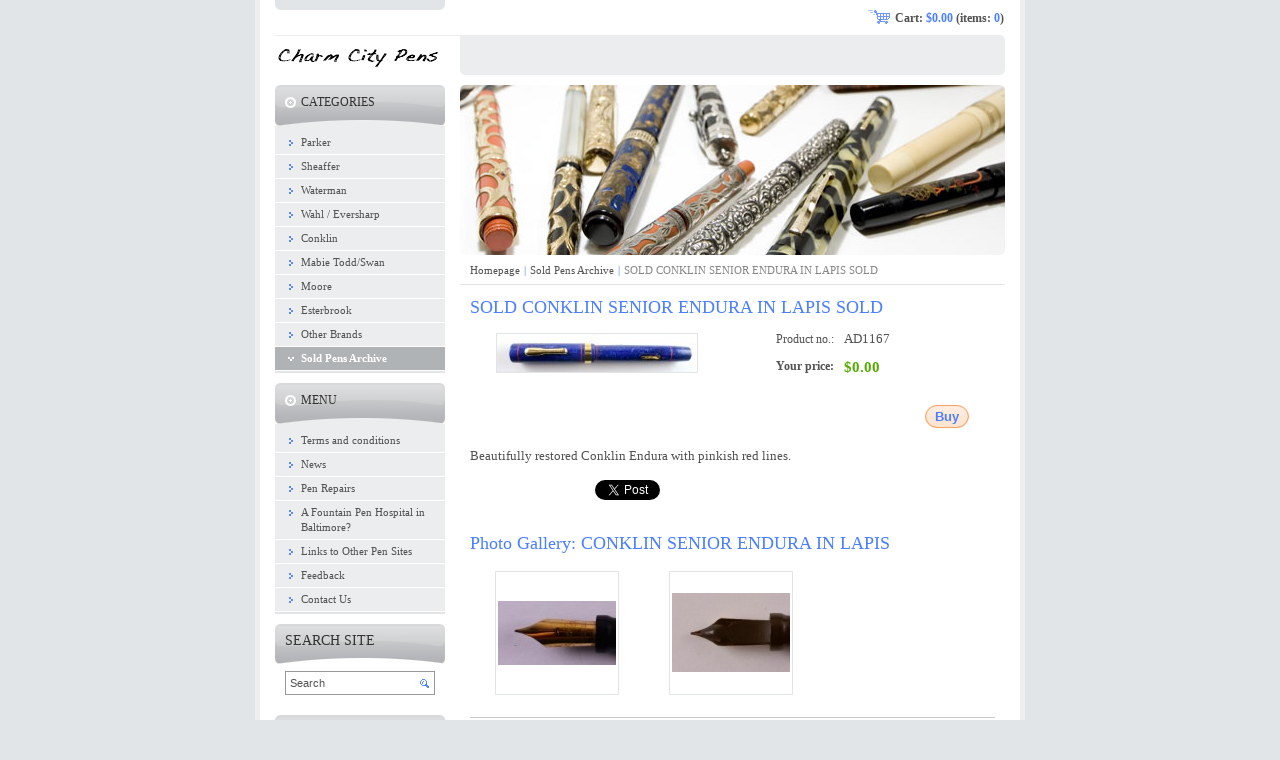

--- FILE ---
content_type: text/html; charset=UTF-8
request_url: https://www.charmcitypens.com/products/conklin-senior-endura-in-lapis/
body_size: 6850
content:
<!--[if lte IE 9]><!DOCTYPE HTML PUBLIC "-//W3C//DTD HTML 4.01 Transitional//EN" "https://www.w3.org/TR/html4/loose.dtd"><![endif]-->
<!DOCTYPE html>

<!--[if IE]><html class="ie" lang="en"><![endif]-->
<!--[if gt IE 9]><!--> 
<html lang="en">
<!--<![endif]-->
<head>
	<!--[if lte IE 9]><meta http-equiv="X-UA-Compatible" content="IE=EmulateIE7"><![endif]-->
	<base href="https://www.charmcitypens.com/">
  <meta charset="utf-8">
  <meta name="description" content="">
  <meta name="keywords" content="">
  <meta name="generator" content="Webnode">
  <meta name="apple-mobile-web-app-capable" content="yes">
  <meta name="apple-mobile-web-app-status-bar-style" content="black">
  <meta name="format-detection" content="telephone=no">
    <link rel="icon" type="image/svg+xml" href="/favicon.svg" sizes="any">  <link rel="icon" type="image/svg+xml" href="/favicon16.svg" sizes="16x16">  <link rel="icon" href="/favicon.ico">  <link rel="stylesheet" href="https://www.charmcitypens.com/wysiwyg/system.style.css">
<link rel="canonical" href="https://www.charmcitypens.com/products/conklin-senior-endura-in-lapis/">
<script type="text/javascript">(function(i,s,o,g,r,a,m){i['GoogleAnalyticsObject']=r;i[r]=i[r]||function(){
			(i[r].q=i[r].q||[]).push(arguments)},i[r].l=1*new Date();a=s.createElement(o),
			m=s.getElementsByTagName(o)[0];a.async=1;a.src=g;m.parentNode.insertBefore(a,m)
			})(window,document,'script','//www.google-analytics.com/analytics.js','ga');ga('create', 'UA-797705-6', 'auto',{"name":"wnd_header"});ga('wnd_header.set', 'dimension1', 'W1');ga('wnd_header.set', 'anonymizeIp', true);ga('wnd_header.send', 'pageview');var pageTrackerAllTrackEvent=function(category,action,opt_label,opt_value){ga('send', 'event', category, action, opt_label, opt_value)};</script>
  <link rel="alternate" type="application/rss+xml" href="https://charmcitypens.com/rss/all.xml" title="View all articles">
<!--[if lte IE 9]><style type="text/css">.cke_skin_webnode iframe {vertical-align: baseline !important;}</style><![endif]-->
	<title>SOLD    CONKLIN SENIOR ENDURA IN LAPIS   SOLD :: Charm City Pens</title>
	<meta name="robots" content="index, follow">
	<meta name="googlebot" content="index, follow">
    <script type="text/javascript" src="https://d11bh4d8fhuq47.cloudfront.net/_system/skins/v11/50000102/js/jquery-1.7.1.min.js"></script>
    <script type="text/javascript" src="https://d11bh4d8fhuq47.cloudfront.net/_system/skins/v11/50000102/js/functions.js"></script>
	<link rel="stylesheet" type="text/css" href="https://d11bh4d8fhuq47.cloudfront.net/_system/skins/v11/50000102/css/style.css" media="screen,projection,handheld,tv">
	<link rel="stylesheet" type="text/css" href="https://d11bh4d8fhuq47.cloudfront.net/_system/skins/v11/50000102/css/print.css" media="print">
	<!--[if gte IE 5]>
	<link rel="stylesheet" type="text/css" href="https://d11bh4d8fhuq47.cloudfront.net/_system/skins/v11/50000102/css/style-ie.css" media="screen,projection,handheld,tv">
	<![endif]-->

				<script type="text/javascript">
				/* <![CDATA[ */
					
					if (typeof(RS_CFG) == 'undefined') RS_CFG = new Array();
					RS_CFG['staticServers'] = new Array('https://d11bh4d8fhuq47.cloudfront.net/');
					RS_CFG['skinServers'] = new Array('https://d11bh4d8fhuq47.cloudfront.net/');
					RS_CFG['filesPath'] = 'https://www.charmcitypens.com/_files/';
					RS_CFG['filesAWSS3Path'] = 'https://e90a6769d8.clvaw-cdnwnd.com/d5b143f3703fafe6d708ee9747543ca8/';
					RS_CFG['lbClose'] = 'Close';
					RS_CFG['skin'] = 'default';
					if (!RS_CFG['labels']) RS_CFG['labels'] = new Array();
					RS_CFG['systemName'] = 'Webnode';
						
					RS_CFG['responsiveLayout'] = 0;
					RS_CFG['mobileDevice'] = 0;
					RS_CFG['labels']['copyPasteSource'] = 'Read more:';
					
				/* ]]> */
				</script><script type="text/javascript" src="https://d11bh4d8fhuq47.cloudfront.net/_system/client/js/compressed/frontend.package.1-3-108.js?ph=e90a6769d8"></script><style type="text/css"></style></head>

<body>
	<!-- PAGE -->
	<div id="page">

		<div id="wrapper">

			<!-- HEADER -->
			<div id="header">
				<div id="logo"><a href="home/" class="image" title="Go to Homepage."><span id="rbcSystemIdentifierLogo"><img src="https://e90a6769d8.clvaw-cdnwnd.com/d5b143f3703fafe6d708ee9747543ca8/200000926-e3830e47d2/Picture 4.png"  width="168" height="27"  alt="Charm City Pens"></span></a></div>
				<h3 id="slogan"><span id="rbcCompanySlogan" class="rbcNoStyleSpan"></span></h3>
			</div><!-- / id="header" -->
			<!-- / HEADER -->

			<hr class="hidden">

			<!-- MAIN ZONE -->
			<div id="main" class="floatRight">

				<!-- ILLUSTRATION -->
				<div id="illustration">
					<img src="https://e90a6769d8.clvaw-cdnwnd.com/d5b143f3703fafe6d708ee9747543ca8/200000149-b97c8ba767/qpens_header_image.jpg?ph=e90a6769d8" width="545" height="175" alt="">
					<span class="masque"><!-- masque --></span>
				</div><!-- / id="illustration" -->
				<!-- / ILLUSTRATION -->

				<hr class="hidden">

				<!-- NAVIGATOR -->
				<div id="pageNavigator" class="rbcContentBlock"><a href="/home/">Homepage</a><span> | </span><a href="/sold-pens-archive/">Sold Pens Archive</a><span> | </span><span id="navCurrentPage">SOLD    CONKLIN SENIOR ENDURA IN LAPIS   SOLD</span><hr class="hidden"></div>				<!-- / NAVIGATOR -->

				<!-- CONTENT -->
				<div id="content">

					<!-- CENTER ZONE ~ MAIN -->
					<div id="mainZone" class="colA">

						<!-- SHOP DETAIL -->						<div class="box shop shopDetail products">							<div class="content detail">										<h1><span>SOLD    CONKLIN SENIOR ENDURA IN LAPIS   SOLD</span></h1>																<div class="leftBlock">																									<span class="image"><a href="/images/200003758-1175e11761/31C18808-70B0-4A18-86BB-12689414B9D5_1_201_a.jpeg?s3=1" title="Page will display in a new window." onclick="return !window.open(this.href);"><img src="https://e90a6769d8.clvaw-cdnwnd.com/d5b143f3703fafe6d708ee9747543ca8/system_preview_200003758-1175e11761/31C18808-70B0-4A18-86BB-12689414B9D5_1_201_a.jpeg" width="200" height="38" alt="SOLD    CONKLIN SENIOR ENDURA IN LAPIS   SOLD"></a></span>																				<div class="cleaner"><!-- / --></div>																		<ul class="rbcEshopProductDetails">																			</ul>																	</div>                                                                <div class="price">                                    <table>                                                                                                                        <tr>                                            <td class="title">Product no.:</td>                                            <td class="value">AD1167</td>                                        </tr>                                                                                                                                <tr>                                            <td class="title"><b>Your price:</b></td>                                             <td class="value">                                                <ins>$0.00<ins>                                                                                            </td>                                        </tr>                                                                                                                                                                    </table>                                                                                        <form class="addToBasket" action="/products/conklin-senior-endura-in-lapis/" method="post">                    <div class="form ">                                                                                                     <div class="accordion clearfix">                                                                                </div>                        <input type="hidden" name="quantity" id="quantity" value="1" maxlength="2">                        <input type="hidden" name="buyItem" value="200001168">                        <div class="button" onmouseout="this.className='button';" onmouseover="this.className='button hoverButton';"><div class="rightTop"><div class="leftBottom"><div class="rightBottom">                            <button type="submit">Buy</button>                        </div></div></div></div>                        <div class="cleaner"><!-- / --></div>                    </div>                </form>                                                                                            </div>                                                                <div class="cleaner"><!-- / --></div>								<div class="wsw">									<!-- WSW --><p>Beautifully restored Conklin Endura with pinkish red lines.</p>
									<!-- / WSW -->								</div><!-- / class="wsw" -->								                                                                <div class="rbcBookmarks"><div id="rbcBookmarks200001200"></div></div>
		<script type="text/javascript">
			/* <![CDATA[ */
			Event.observe(window, 'load', function(){
				var bookmarks = '<div style=\"float:left;\"><div style=\"float:left;\"><iframe src=\"//www.facebook.com/plugins/like.php?href=https://www.charmcitypens.com/products/conklin-senior-endura-in-lapis/&amp;send=false&amp;layout=button_count&amp;width=125&amp;show_faces=false&amp;action=like&amp;colorscheme=light&amp;font&amp;height=21&amp;appId=397846014145828&amp;locale=en_US\" scrolling=\"no\" frameborder=\"0\" style=\"border:none; overflow:hidden; width:125px; height:21px; position:relative; top:1px;\" allowtransparency=\"true\"></iframe></div><div style=\"float:left;\"><a href=\"https://twitter.com/share\" class=\"twitter-share-button\" data-count=\"horizontal\" data-via=\"webnode\" data-lang=\"en\">Tweet</a></div><script type=\"text/javascript\">(function() {var po = document.createElement(\'script\'); po.type = \'text/javascript\'; po.async = true;po.src = \'//platform.twitter.com/widgets.js\';var s = document.getElementsByTagName(\'script\')[0]; s.parentNode.insertBefore(po, s);})();'+'<'+'/scr'+'ipt></div> <div class=\"addthis_toolbox addthis_default_style\" style=\"float:left;\"><a class=\"addthis_counter addthis_pill_style\"></a></div> <script type=\"text/javascript\">(function() {var po = document.createElement(\'script\'); po.type = \'text/javascript\'; po.async = true;po.src = \'https://s7.addthis.com/js/250/addthis_widget.js#pubid=webnode\';var s = document.getElementsByTagName(\'script\')[0]; s.parentNode.insertBefore(po, s);})();'+'<'+'/scr'+'ipt><div style=\"clear:both;\"></div>';
				$('rbcBookmarks200001200').innerHTML = bookmarks;
				bookmarks.evalScripts();
			});
			/* ]]> */
		</script>
																			</div><!-- / class="content detail" -->						</div><!-- / class="box shop shopDetail products" -->						<!-- / SHOP DETAIL -->						<hr class="hidden">		
			


						<!-- PHOTOGALLERY -->
						<div class="box photogallery">
							<div class="content list small">

								<h2><span>Photo Gallery: CONKLIN SENIOR ENDURA IN LAPIS</span></h2>

			
		
			

									
			

								<a class="photo" href="/album/photo-gallery-conklin-senior-endura-in-lapis/a31062305-e7fb-40cc-aa4d-f01b55272072-1-201-a-jpeg/" onclick="RubicusFrontendIns.showPhotogalleryDetailPhoto(this.href); Event.stop(event);" title="Show full image.">
									<span class="image"><span><img src="https://e90a6769d8.clvaw-cdnwnd.com/d5b143f3703fafe6d708ee9747543ca8/system_preview_small_200003697-e07c1e07c3/31062305-E7FB-40CC-AA4D-F01B55272072_1_201_a.jpeg" width="118" height="64" alt="/album/photo-gallery-conklin-senior-endura-in-lapis/a31062305-e7fb-40cc-aa4d-f01b55272072-1-201-a-jpeg/"></span></span>
									
								</a><!-- / class="photo" -->

			
		
			

								<p class="hidden"><span>&mdash;&mdash;&mdash;</span></p>

			
		
			

								<a class="photo" href="/album/photo-gallery-conklin-senior-endura-in-lapis/a157439a1-96ff-4160-85e2-6187963fc0df-1-201-a-jpeg/" onclick="RubicusFrontendIns.showPhotogalleryDetailPhoto(this.href); Event.stop(event);" title="Show full image.">
									<span class="image"><span><img src="https://e90a6769d8.clvaw-cdnwnd.com/d5b143f3703fafe6d708ee9747543ca8/system_preview_small_200003698-b02eeb02f0/157439A1-96FF-4160-85E2-6187963FC0DF_1_201_a.jpeg" width="118" height="79" alt="/album/photo-gallery-conklin-senior-endura-in-lapis/a157439a1-96ff-4160-85e2-6187963fc0df-1-201-a-jpeg/"></span></span>
									
								</a><!-- / class="photo" -->

			
		

			
		
			

								<p class="hidden cleaner"><span>&mdash;&mdash;&mdash;</span></p>

								<!-- PAGING -->
								<div class="pagination">

									<p class="hidden">&mdash;&mdash;&mdash;</p>

									



								</div><!-- / class="pagination" -->
								<!-- / PAGING -->

							</div><!-- / class="content list small" -->
						</div><!-- / class="box photogallery" -->
						<!-- / PHOTOGALLERY -->


						<hr class="hidden">


			
		<script type="text/javascript">/*<![CDATA[*/RS_CFG['useOldMobileTemplate'] = false;RubicusFrontendIns.setPhotogalleryInit('', '/servers/frontend/',['photo-gallery-conklin-senior-endura-in-lapis','LIGHTBOX',2,'{PHOTO} from {TOTAL}','Close','Previous','Next','Starts the slideshow','Pauses the slideshow']);/*]]>*/</script>
					</div><!-- / id="mainZone" class="colA" -->
					<!-- / CENTER ZONE ~ MAIN -->

				</div><!-- / id="content" -->
				<!-- / CONTENT -->

			</div><!-- / id="main" class="floatRight" -->
			<!-- / MAIN ZONE -->

			<!-- SIDEBAR -->
			<div id="sidebar" class="colD floatLeft">





				<!-- ESHOP CATEGORIES -->
				<div id="rbcEsCategories" class="box">
					<div class="content">

						<h2><span>Categories</span></h2>

		<ul class="ProductCategories">
	<li class="first">		<a href="/parker2/">		<span>Parker</span>	</a>	</li>
	<li>		<a href="/sheaffer/">		<span>Sheaffer</span>	</a>	</li>
	<li>		<a href="/waterman/">		<span>Waterman</span>	</a>	</li>
	<li>		<a href="/wahl-eversharp/">		<span>Wahl / Eversharp</span>	</a>	</li>
	<li>		<a href="/conklin/">		<span>Conklin</span>	</a>	</li>
	<li>		<a href="/mabie-todd-swan/">		<span>Mabie Todd/Swan</span>	</a>	</li>
	<li>		<a href="/moore/">		<span>Moore</span>	</a>	</li>
	<li>		<a href="/esterbrook/">		<span>Esterbrook</span>	</a>	</li>
	<li>		<a href="/other-brands/">		<span>Other Brands</span>	</a>	</li>
	<li class="open last selected">		<a href="/sold-pens-archive/">		<span>Sold Pens Archive</span>	</a>	</li>
</ul>

						</div><!-- / class="content" -->
					</div><!-- / id="rbcEshopCategories" class="box" -->
					<!-- / ESHOP CATEGORIES -->

					<hr class="hidden">


					




				<!-- MENU -->
				<div id="menu" class="box">
					<div class="content">

						<h2><span>Menu</span></h2>

		<ul class="menu">
	<li class="first"><a href="/terms-and-conditions/"><span>Terms and conditions</span></a></li>
	<li><a href="/news-/"><span>News</span></a></li>
	<li><a href="/pen-repairs/"><span>Pen Repairs</span></a></li>
	<li><a href="/a-fountain-pen-hospital-in-baltimore-/"><span>A Fountain Pen Hospital in Baltimore?</span></a></li>
	<li><a href="/feedback/links-to-other-pen-sites/"><span>Links to Other Pen Sites</span></a></li>
	<li><a href="/feedback/"><span>Feedback</span></a></li>
	<li class="last"><a href="/contact-us/"><span>Contact Us</span></a></li>
</ul>

						</div><!-- / class="content" -->
					</div><!-- / id="menu" class="box" -->
					<!-- / MENU -->

					<hr class="hidden">


					




				<!-- SEARCH -->
				<div id="search" class="box">
					<div class="content">

						<h2><span>Search site</span></h2>

		<form action="/search/" method="get" id="fulltextSearch">

							<fieldset>
								<label for="fulltextSearchText" class="hidden">Search:</label>
								<input type="text" id="fulltextSearchText" name="text" value="">
								<input class="submit" type="image" src="https://d11bh4d8fhuq47.cloudfront.net/_system/skins/v11/50000102/img/button-search.png" alt="Search">
								<script type="text/javascript">

									var ftText = document.getElementById("fulltextSearchText");

									if ( ftText.value == "" )
										ftText.value = "Search";

									ftText.tabIndex = "1";

									// Doplneni udalosti onfocus a onblur na pole pro zadani vyhledavaneho textu
									ftText.onfocus	= function() { checkInputValue(this, "Search"); };
									ftText.onblur		= function() { checkInputValue(this, "Search"); };

									// Kontrola odesilaneho vyhledavaneho textu, aby se neodesilal vychozi text
									document.getElementById("fulltextSearch").onsubmit = function() { return checkFormValue("Search"); };

								</script>
							</fieldset>

		</form>

					</div><!-- / class="content" -->
				</div><!-- / id="search" class="box" -->
				<!-- / SEARCH -->


				<hr class="hidden">


		



						<!-- CONTACT -->
						<div class="box contact">
							<div class="content">

								<h2><span>Contact</span></h2>

		

								<address>
									<strong>Charm City Pens</strong>
									
									

									<br class="hidden">
									<span class="email">
										<a href="&#109;&#97;&#105;&#108;&#116;&#111;:&#109;&#113;&#112;&#101;&#110;&#115;&#64;&#103;&#109;&#97;&#105;&#108;&#46;&#99;&#111;&#109;"><span id="rbcContactEmail">&#109;&#113;&#112;&#101;&#110;&#115;&#64;&#103;&#109;&#97;&#105;&#108;&#46;&#99;&#111;&#109;</span></a>
									</span>

	
									
                                    
								</address>

		

							</div><!-- / class="content" -->
						</div><!-- / class="box contact" -->
						<!-- / CONTACT -->


						<hr class="hidden">


					



			</div><!-- / id="sidebar" class="colD floatLeft" -->
			<!-- / SIDEBAR -->

		</div><!-- / id="wrapper" -->

        <div id="topBar">
        
            <div id="languageSelect"></div>			
            
            <div id="cartInfo">
				<a href="es-cart/">Cart:				<span class="price">$0.00</span> 
				(items: 
				<span class="items">0</span>)</a>
            </div>
            
            <!-- 
            <ul id="quick">
                <li class="homepage"><a href="home/" title="Go to Homepage.">Homepage</a></li>
                <li class="sitemap"><a href="/sitemap/" title="Go to site map.">Site map</a></li>
                <li class="rss"><a href="/rss/" title="RSS Feeds">RSS</a></li>
                <li class="print"><a href="javascript:window.print();" title="Print page">Print</a></li>
            </ul>
            -->
            
        </div>
        
		<hr class="hidden">

		<!-- FOOTER -->
		<div id="footer">
			<p><span id="rbcFooterText" class="rbcNoStyleSpan">© 2009 All rights reserved.</span></p>
			<p id="rubicus"><span class="rbcSignatureText">Powered by <a href="https://www.webnode.com?utm_source=brand&amp;utm_medium=footer&amp;utm_campaign=premium" rel="nofollow" >Webnode</a> E-shop</span></p>
		</div><!-- / id="footer" -->
		<!-- / FOOTER -->

	</div><!-- / id="page" -->
	<!-- / PAGE -->

	<script type="text/javascript">
		/* <![CDATA[ */

			RubicusFrontendIns.addObserver
			({

				onContentChange: function ()
				{
					RubicusFrontendIns.faqInit('faq', 'answerBlock');
				},

				onStartSlideshow: function()
				{
					$('slideshowControl').innerHTML	= 'Pause';
					$('slideshowControl').title			= 'Pauses the slideshow';
					slideshowHover($('slideshowControl'), true);

					$('slideshowControl').onclick		= RubicusFrontendIns.stopSlideshow.bind(RubicusFrontendIns);
				},

				onStopSlideshow: function()
				{
					$('slideshowControl').innerHTML	= 'Slideshow';
					$('slideshowControl').title			= 'Starts the slideshow';
					slideshowHover($('slideshowControl'), true);

					$('slideshowControl').onclick		= RubicusFrontendIns.startSlideshow.bind(RubicusFrontendIns);
				},

				onShowImage: function()
				{
					if (RubicusFrontendIns.isSlideshowMode())
					{
						$('slideshowControl').innerHTML	= 'Pause';
						$('slideshowControl').title			= 'Pauses the slideshow';
						slideshowHover($('slideshowControl'), false);

						$('slideshowControl').onclick		= RubicusFrontendIns.stopSlideshow.bind(RubicusFrontendIns);
					}
				}

			});

			RubicusFrontendIns.faqInit('faq', 'answerBlock');

			RubicusFrontendIns.addFileToPreload('https://d11bh4d8fhuq47.cloudfront.net/_system/skins/v11/50000102/img/loading.gif');
			RubicusFrontendIns.addFileToPreload('https://d11bh4d8fhuq47.cloudfront.net/_system/skins/v11/50000102/img/button-hover.png');
			RubicusFrontendIns.addFileToPreload('https://d11bh4d8fhuq47.cloudfront.net/_system/skins/v11/50000102/img/button-fulltext-hover.png');
			RubicusFrontendIns.addFileToPreload('https://d11bh4d8fhuq47.cloudfront.net/_system/skins/v11/50000102/img/slideshow-start-hover.png');
			RubicusFrontendIns.addFileToPreload('https://d11bh4d8fhuq47.cloudfront.net/_system/skins/v11/50000102/img/slideshow-pause-hover.png');

		/* ]]> */
	</script>

<div id="rbcFooterHtml"></div><script type="text/javascript">var keenTrackerCmsTrackEvent=function(id){if(typeof _jsTracker=="undefined" || !_jsTracker){return false;};try{var name=_keenEvents[id];var keenEvent={user:{u:_keenData.u,p:_keenData.p,lc:_keenData.lc,t:_keenData.t},action:{identifier:id,name:name,category:'cms',platform:'WND1',version:'2.1.157'},browser:{url:location.href,ua:navigator.userAgent,referer_url:document.referrer,resolution:screen.width+'x'+screen.height,ip:'18.218.124.48'}};_jsTracker.jsonpSubmit('PROD',keenEvent,function(err,res){});}catch(err){console.log(err)};};</script></body>
</html>


--- FILE ---
content_type: application/x-javascript
request_url: https://d11bh4d8fhuq47.cloudfront.net/_system/skins/v11/50000102/js/functions.js
body_size: 1031
content:
function faqChangeIcon (el, viewClass, hideClass, viewTitle, hideTitle ) {

	if ( el.className.search(viewClass) !== -1 )
	{
		el.className	= el.className.replace(viewClass, hideClass);
		el.title			= hideTitle;
	}
	else
	{
		el.className	= el.className.replace(hideClass, viewClass)
		el.title			= viewTitle;
	}

}

function checkInputValue (el, val) {

	if (el.value == val)
		el.value = "";
	else if (el.value == "")
		el.value = val;

}

function checkFormValue (val) {

	if ( ftText.value == val )
	{
		ftText.focus();
		return false;
	}

	return true;

}

function slideshowHover (el, hover) {

	if ( hover == true )
	{
		if ( RubicusFrontendIns.isSlideshowMode() )
			el.className = 'enableControl hoverButton slideshowRunningHover';
		else
			el.className = 'enableControl hoverButton';
	}
	if ( hover == false )
	{
		if ( RubicusFrontendIns.isSlideshowMode() )
			el.className = 'enableControl slideshowRunning';
		else
			el.className = 'enableControl';
	}

}

jQuery(document).ready(function($) {

    var wnTpl = {};

    wnTpl.isIE6 = (jQuery.browser.msie && jQuery.browser.version=="6.0") ? true : false;
    wnTpl.isIE7 = (jQuery.browser.msie && jQuery.browser.version=="7.0") ? true : false;
    wnTpl.isIE8 = (jQuery.browser.msie && jQuery.browser.version=="8.0") ? true : false;
    wnTpl.isLtIE9 = (wnTpl.isIE6 || wnTpl.isIE7 || wnTpl.isIE8);

    wnTpl.doContentChange = true;
    wnTpl.navTouchClickFlag = false;


    /* ============================================================================================================== */
    /* wnAccordion */
    /* ============================================================================================================== */

    wnTpl.wnAccordion = function() {

        $('.accordion > a.accordion-title').bind('click', function() {
            if($('.accordion-content').is(":visible")) {
                $('.accordion-content').slideUp();
            } else  {
                $('.accordion-content').slideDown();
            }
        });

    };


    /* ============================================================================================================== */
    /* wnInitTabsInstalment */
    /* ============================================================================================================== */

    wnTpl.wnInitTabsInstalment = function() {

        var allTabs = $('#instalment-list > .instalment-tab').hide().removeClass('instalment-border');
        var allIcons = $('#instalment-service > .instalment-icon');

        $(allTabs).each(function(i) {
            if(i == 0) $(this).show();
        });

        $(allIcons).each(function(i) {
            if(i == 0) $(this).addClass('active');
        });


        $('#instalment-service > .instalment-icon > a').bind('click touchstart', function() {
            if (!wnTpl.navTouchClickFlag) {
                wnTpl.navTouchClickFlag = true;
                setTimeout( function() { wnTpl.navTouchClickFlag = false; }, 500);

                var listID = $(this).attr('data');
                if( $('#'+listID).is(':hidden') == true ) {
                    $(allTabs).hide();
                    $('#'+listID).show();
                    $(allIcons).removeClass('active');
                    $(this).parent().addClass('active');

                    wnTpl.doContentChange = false;
                    var block = document.querySelector('#detailScriptInside');
                    RubicusFrontendIns.onResize(block);
                }
            }
            return false;
        });

    }

    /* ============================================================================================================== */
    /* wnInitEvents - init handlers to onContentChange and onResize events */
    /* ============================================================================================================== */

    wnTpl.wnInitEvents = function() {

        if (RubicusFrontendIns) {

            RubicusFrontendIns.addObserver({
                // onContentChange
                onContentChange: function() {
                    wnTpl.wnOnContentChangeHandler();
                    wnTpl.wnAccordion();
                    wnTpl.wnInitTabsInstalment();
                },
                // onResize
                onResize: function() {
                    wnTpl.wnOnContentChangeHandler();
                }
            });
        }
    }

    /* ==========================================================================
     wnOnContentChangeHandler
     - handler to onContentChange Event
     ========================================================================== */
    wnTpl.wnOnContentChangeHandler = function()
    {
        wnTpl.wnInitMainMenu();

    }

    /* ==========================================================================
     wnInit
     - init all template js functions
     ========================================================================== */
    wnTpl.wnInit = function()
    {

        wnTpl.wnInitEvents();
        wnTpl.wnAccordion();
        wnTpl.wnInitTabsInstalment();


    }

    /* ==========================================================================
     calls
     - start point of all template scripts
     ========================================================================== */
    wnTpl.wnInit();

});